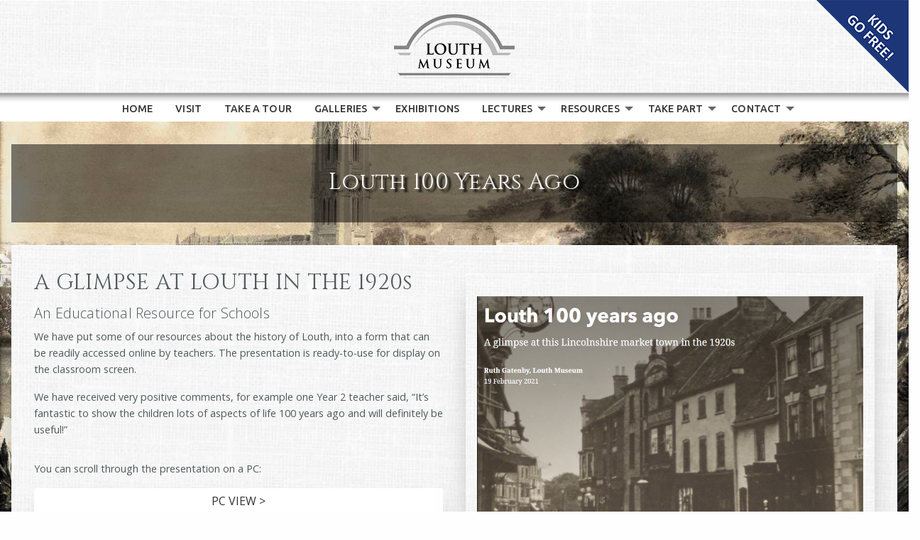

--- FILE ---
content_type: text/html; charset=UTF-8
request_url: https://www.louthmuseum.org.uk/resources/louth-1920.php
body_size: 12001
content:
<!doctype html>
<html class="no-js" lang="en-GB" dir="ltr">
<!--
======================================
Designed & built by Minting Digital
Tel: +44 (0)1507 605511
E-mail: info@mintingdigital.co.uk
Web: https://mintingdigital.co.uk
======================================
-->
  <head>
	<!-- Global site tag (gtag.js) - Google Analytics -->
    <meta charset="utf-8">
    <meta http-equiv="x-ua-compatible" content="ie=edge">
    <meta name="language" content="English">
    <meta name="viewport" content="width=device-width, initial-scale=1.0 user-scalable=no">
    <title>Louth 100 years ago</title>
    <meta name="keywords" content="museum, louth musem, independant museum " />
    <meta name="description" content="Louth Museum is independent, owned and operated by the voluntary charity, the Louth Naturalists’, Antiquarian and Literary Society, founded in 1884." />
    <meta name="author" content="Minting Digital - www.mintingdigital.co.uk">
    <meta name="copyright" content="Louth Museum">
    <meta name="robots" content="all">
    <link rel="icon" href="/favicon.ico" type="image/x-icon">
    <link rel="stylesheet" href="/assets/css/foundation.min.css">
    <link rel="stylesheet" href="/assets/css/app.min.css">
    <script src="/assets/js/vendor/jwf651.min.js" type="application/javascript"></script>
  </head>  
  <body class="bg">

  <div class="grid-container full" >
<div data-sticky-container >
    <div class="grid-x align-right " data-sticky  data-sticky-on="small" data-margin-top='0'   >
      <div class="cell shrink" >
        <a href="#"><img  alt="Kids Go Free" data-interchange="[/img-sw/kids-go-free-small.png, small], [/img-sw/kids-go-free-medium.png, medium], [/img-sw/kids-go-free.png, large]"></a> 
      </div>
    </div>
</div>
  </div> <!-- /grid-container -->

  <div class="grid-container full header" >

    <div class="grid-x grid-margin-x align-center "  >
      <div class="cell shrink">
        <a href="/index.php" target="_self"><img  alt="Louth Museum" data-interchange="[/img-sw/logo-small.png, small], [/img-sw/logo-medium.png, medium], [/img-sw/logo.png, large]"></a> 
    </div>

    </div>

  </div> <!-- /grid-container -->
  
  <div class="grid-container full">

      <div class="title-bar" data-responsive-toggle="responsive-menu" data-hide-for="large">
       <div class="crIcon"><button class="menu-icon" type="button" data-toggle="responsive-menu"></button></div>
      </div>

      <div class="top-bar " id="responsive-menu" data-animate="fade-in fade-out" >
        <div class="top-bar-left">

        <ul class="menu vertical large-horizontal dropdown" data-dropdown-menu>

            <li>
              <a href="/index.php" target="_self">HOME</a>
            </li>

            <li>
              <a href="/visit/visitor-information.php" target="_self">VISIT</a>
            </li>

            <li>
              <a href="/virtual-tour/" target="_self">TAKE A TOUR</a>
            </li>

            <li>
              <a href="#" target="_self">GALLERIES</a>
              <ul class="menu">
                <li><a href="/galleries/town-gallery.php" target="_self">TOWN GALLERY</a></li>
                <li><a href="/galleries/panorama-gallery.php" target="_self">PANORAMA GALLERY</a></li>
                <li><a href="/galleries/ludalinks-gallery.php" target="_self">LUDALINKS GALLERY</a></li>
                <li><a href="/galleries/town-mezzanine-gallery.php" target="_self">TOWN MEZZANINE</a></li>
                <li><a href="/modes/collections.php" target="_self">ONLINE COLLECTIONS</a></li> 
              </ul>
            </li>

            <li>
              <a href="/exhibitions/exhibitions.php" target="_self">EXHIBITIONS</a>
            </li>

            <li> 
              <a href="#" target="_self">LECTURES</a>
              <ul class="menu">
                <li><a href="/lectures/lectures.php" target="_self">CURRENT LECTURES</a></li>
                <li><a href="/lectures/past-lectures.php" target="_self">PAST LECTURES</a></li>
              </ul>
            </li>

            <li>
              <a href="#" target="_self">RESOURCES</a>
              <ul class="menu">
                <li><a href="/blog/" target="_self">RUTH'S BLOG</a></li>
                <li><a href="/resources/louth-1920.php" target="_self">1920s LOUTH</a></li>
                <li><a href="/resources/lincolnshire-rising.php" target="_self">LINCOLNSHIRE RISING 1536</a></li>
                <li><a href="/resources/louth-sewer-plan-1875.php" target="_self">LOUTH SEWER PLAN 1875</a></li>
                <li><a href="/pdf-documents/view-a-document.php" target="_self">LNALS DOCUMENTS</a></li>
              </ul>
            </li>


            <li>
              <a href="#" target="_self">TAKE PART</a>
              <ul class="menu">
                <li><a href="/information/lnals-louth-museum.php" target="_self">WHO WE ARE</a></li>
                <li><a href="/information/join-lnals.php" target="_self">JOIN</a></li>
                <li><a href="/information/vacancies.php" target="_self">VOLUNTEER</a></li>
                <li><a href="/information/volunteers-behind-scenes-video.php" target="_self">BEHIND THE SCENES</a></li>
                <li><a href="/information/donate.php" target="_self">DONATE</a></li>
              </ul>
            </li>
            
            <li>
              <a href="#" target="_self">CONTACT</a>
              <ul class="menu">
                
                <li>
                  <a href="/contact/contact-louth-museum.php" target="_self">CONTACT</a>
                </li>
                
                <li>
                  <a href="/research/louth-research.php" target="_self">RESEARCH</a>
                </li>

              </ul>
            </li> 

        </ul>
        </div>
      </div>

  </div> <!-- /grid-container -->
  <div class="grid-container ">
<!--  -->

        <div class="cell grid-x crHero ">
          <h1>Louth 100 Years Ago</h1>
        </div>
    <div class="grid-container">
      <div class="grid-x grid-margin-x large-up-2 crArticleContent">
        <div class="cell">
          <h2>A GLIMPSE AT LOUTH IN THE 1920s</h2>
          <h4>An Educational Resource for Schools</h4>
          <p>We have put some of our resources about the history of Louth, into a form that can be readily accessed online by teachers.  The presentation is ready-to-use for display on the classroom screen.</p>
          <p>We have received very positive comments, for example one Year 2 teacher said, “It’s fantastic to show the children lots of aspects of life 100 years ago and will definitely be useful!”</p>
          
          <div class="crSP1"></div>

          <div>            
            <p>You can scroll through the presentation on a PC:</p>
            <a class="crLinkButton" href="/resources/louth-1920-large.php" target="_self">PC VIEW &#62;</a>
          </div>

          <div class="crSP2"></div>

          <div>
            <p>or, use full width ready-to-use for display on the classroom screen.</p>
            <a class="crLinkButton" href="https://storymaps.arcgis.com/stories/1aee0da544b5441b8d23e95b0763e3c7" target="_blank">CLASSROOM VIEW &#62;</a>
          </div>
        </div>

          <div class="cell align-self-top crMainImage">

                <img src="/resources/img/louth-1920s.jpg">
          </div>
    </div> <!-- /grid-container -->

          <div class="crSP1 "></div>            
           
          </div>
        
      </div>


      <hr class="show-for-small-only">
<!-- /NEW -->
    </div> <!-- /grid-container --> 
  </div> <!-- /content grid-container -->    

  <div class="grid-container crFooterBg">
		<footer class="grid-container crLinkBar">
			<div class="grid-x grid-margin-x  medium-up-2 large-up-4">

				<div class="cell crFooterLinks crFL1 small-order-4 medium-order-1 ">
					<p>A Local Independent Museum.<br>
						Founded by Louth Naturalists', Antiquarian and Literary Society, established in 1884.<br>
						Registered Charity No.1145436</p>
					<p>Telephone: 01507 601211<br>
						Email: info@louthmuseum.org.uk</p>
				</div>
 
				<div class="cell crFooterLinks crFL2 align-self-bottom  small-order-1 medium-order-3">
						<ul>
							<li><a href="/research/louth-research.php" target="_self">RESEARCH</a></li>
							<li><a href="/contact/contact-louth-museum.php" target="_self">CONTACT</a></li>
							<li><a href="/pdf-documents/view-a-document.php" target="_self">LNALS DOCUMENTS</a></li>
							<li><a href="/pdf-forms/download-a-form.php" target="_self">LNALS FORMS</a></li>
							<li><a href="https://facebook.com/groups/225176946726255/" target="_blank"><img class="cr50icon" src="/img-sw/facebook-icon.png"> 
							<a href="https://www.youtube.com/@LouthMuseum" target="_blank"><img class="cr50icon" src="/img-sw/youtube-icon.png"></a></li>
						</ul>
				</div>

				<div class="cell crFooterLinks crFL3 align-self-bottom small-order-2 medium-order-2">
						<ul>
							<li><a href="/visit/visitor-information.php" target="_self">VISITOR INFORMATION</a></li>
							<li><a href="/lectures/lectures.php" target="_self">LECTURES AND OUTINGS</a></li>
							<li><a href="/exhibitions/exhibitions.php" target="_self">EXHIBITIONS</a></li>
							<li><a href="/statements/cookies.php" target="_self">COOKIES POLICY</a></li>
							<li><a href="https://www.tripadvisor.co.uk/Attraction_Review-g315979-d4101575-Reviews-Louth_Museum-Louth_Lincolnshire_England.html/" target="_blank"><img class="cr50icon" src="/img-sw/trip-icon.png"></a></li>
						</ul>
				</div>

				<div class="cell crFooterLinks crFL4 align-self-bottom small-order-3 medium-order-4">
						<img src="/img-sw/logo.png">
				</div>		    

			</div>
		</footer> <!-- /grid-container -->
    <hr class="">

    <footer class="grid-container crLogoBar">
      <div class="grid-x  grid-margin-y medium-up-5 large-up-5 align-bottom">

        <div class="cell">
         <a href="https://www.artfund.org/" target="_blank"><img src="/img-sw/art-fund.png" alt="Art Fund"></a>
        </div>

        <div class="cell">
          <a href="https://mdem.org.uk/" target="_blank"><img src="/img-sw/md-em.png" alt="East Midlands Museum Development"></a>
        </div>

        <div class="cell">
         <a href="https://www.heritagefund.org.uk/" target="_blank"><img src="/img-sw/heritage-fund.png" alt="Heritage Fund"></a>			
        </div>

        <div class="cell">
         <a href="https://www.visitengland.com/" target="_blank"><img src="/img-sw/visit-england.png" alt="Enjoy England"></a>
        </div>

        <div class="cell">
         <a href="https://www.artscouncil.org.uk/supporting-arts-museums-and-libraries/uk-museum-accreditation-scheme/" target="_blank"><img src="/img-sw/accred-museum.png" alt="Accredited Museum"></a>
        </div>

      </div>
    </footer> <!-- /grid-container -->
  </div>

  <footer class="grid-container crSubFooter">
		<div class="grid-x">
			<div class="cell small-10 "> 
				<p class="crCopy"><i class="fi-info"> The background image by Charles Augustus Pugin  (c.1785)  'View of Louth from St Mary's Churchyard'</i><br>
				 &copy; Louth Museum <script>document.write(new Date().getFullYear())</script><br>
				 <span class="show-for-large"><a href="/cms" target="_self">Staff Log-in</a></span><br>
					<span class="show-for-large"><a href="/dev/links.php" target="_self">Dev Log-in</a></span>
				</p>
   			</div> 
			<div class="cell auto ">
				<span class="crFR"><a href="https://www.mintingdigital.co.uk" target="_blank"><img src="/img-sw/mtg-avatar-b.png" alt="Website Design" ></a></span>
			</div>
		</div>
  </footer> <!-- /grid-container -->
  <script src="/assets/js/app.min.js" type="application/javascript"></script>

  </body>
</html>


--- FILE ---
content_type: text/css
request_url: https://www.louthmuseum.org.uk/assets/css/app.min.css
body_size: 16729
content:
/*!Copyright Minting Digital https://mintingdigital.co.uk */@import url("https://fonts.googleapis.com/css?family=Oswald:300,400,500&display=swap");@import url("https://fonts.googleapis.com/css?family=Open+Sans:300,300i,400,600");@import url("https://fonts.googleapis.com/css2?family=Ubuntu:wght@400;500&display=swap");@import url("https://fonts.googleapis.com/css?family=Cinzel|Ubuntu&display=swap");@-ms-viewport{width:device-width}.cr50icon{max-width:50px}.cr100icon{max-width:100px}.crError{color:#9e0229}.crSP1{height:1em}.crSP2{height:2em}.crSP3{height:3em}.crSP4{height:4em}.crSP5{height:5em}.crSP6{height:6em}.crSP7{height:7em}.crSP8{height:8em}.crCB{clear:both}.crFL{float:left}.crFR{float:right}.crImgL{float:left;margin:0.5em 1em 1em 0}.crImgR{float:right;margin:0.5em 0 1em 1em}.crM0010{margin:0 0 1em 0}.crM1010{margin:1em 0 1em 0}.crB{font-weight:bold}.crTAl{text-align:left}.crTAc{text-align:center}.crTAr{text-align:right}.crCap{text-transform:uppercase}.crBG01{background:#77919e}.crBG02{background:#343d42}.crBG03{background-color:#F5F5F5}.crUL{text-decoration:underline}.crNo{display:none}.cr1{height:100% !important}.crS{font-size:0.6em;vertical-align:super}.crDrop{position:relative;-webkit-box-shadow:0px 21px 36px -11px rgba(102,102,102,0.57);-moz-box-shadow:0px 21px 36px -11px rgba(102,102,102,0.57);box-shadow:0px 21px 36px -11px rgba(102,102,102,0.57)}.crBg1{background:url(/img-sw/bg-matt-01.jpg)}.crBg2{background:url(/img-sw/bg-matt-02.jpg)}::selection{background:#dfd2b0;color:#666;text-shadow:none}::-webkit-selection{background:#dfd2b0;color:#666;text-shadow:none}::-moz-selection{background:#dfd2b0;color:#666;text-shadow:none}@font-face{font-family:"foundation-icons";src:url("../../fonts/foundation-icons.eot");src:url("../../fonts/foundation-icons.eot?#iefix") format("embedded-opentype"),url("../../fonts/foundation-icons.woff") format("woff"),url("../../fonts/foundation-icons.ttf") format("truetype"),url("../../fonts/foundation-icons.svg#fontcustom") format("svg");font-weight:normal;font-style:normal}.fi-star:before,.fi-check:before,.fi-x:before,.fi-info:before,.fi-lock:before,.fi-unlock:before,.fi-page-pdf:before,.fi-page-pdf:before,.fi-play-video:before{font-family:"foundation-icons";font-style:normal;font-weight:normal;font-variant:normal;text-transform:none;line-height:1;-webkit-font-smoothing:antialiased;display:inline-block;text-decoration:inherit}.fi-star:before{content:"\f1ee"}.fi-check:before{content:"\f126"}.fi-x:before{content:"\f217"}.fi-info:before{content:"\f15e";font-size:1em}.fi-lock:before{content:"\f16a";color:gold;font-size:1.2em}.fi-unlock:before{content:"\f20a";color:#9e0229;font-size:1.2em}.fi-page-pdf:before{content:"\f18b";font-size:1.5em}.fi-play-video:before{content:"\f197"}div.crVideoPlay .fi-play-video:before{color:#1c3678;font-size:5em;text-shadow:5px 4px 5px #4D4D4D}div.crTestimonial .fi-star{color:#fedb00;font-size:1.3em}div.crArticleContent .fi-check{color:#2c5060;font-size:1.3em;padding:0 0.8em 0 0}footer .fi-info{font-style:normal}body:after{content:"";position:fixed;top:0;height:100vh;left:0;right:0;z-index:-1;background:url(/img-sw/bg-main.jpg) top center;-webkit-background-size:cover;-moz-background-size:cover;-o-background-size:cover;background-size:cover}body{font-family:'Open Sans', sans-serif;color:#505a5a;font-weight:400;line-height:1.7}p,li{font-size:0.9em}p.CrSmall{font-size:0.7em}p.CrSmI{font-size:0.7em;font-style:italic}p.crTag{font-style:italic;font-size:1em}blockquote,blockquote p{color:#505a5a}cite{color:#505a5a;margin-bottom:1em}span.crNoWrap{white-space:nowrap}span.crRequired{color:#c10000}a{font-family:'Ubuntu', sans-serif;font-weight:500}a:link,a:visited{color:#505a5a}a:hover,a:active{color:#343d42}p a:link,p a:visited{color:#505a5a;border-bottom:solid 1px #666666}p a:hover,p a:active{color:#343d42;border-bottom:solid 1px #333333}a:link.crUl,a:visited.crUl{color:#505a5a;border-bottom:solid 1px #666666}a:hover.crUl,a:active.crUl{color:#343d42;border-bottom:solid 1px #333333}ul.crIn{list-style-position:inside;list-style-type:disc !important;margin:0}ul.crInd span{font-weight:bold}ul.crRh{padding-top:3em}ol{list-style:none}h1,.h1{font-size:1.9em}h2,.h2{font-size:1.7em}h3,.h3{font-size:1.25em}h4,.h4{font-size:1.15em}h5,.h5{font-size:1.0625em}h6,.h6{font-size:1em}h1,.h1,h1 a,h2,.h2,h2 a,h3,.h3,h3 a{font-family:'Cinzel', serif;font-weight:300;letter-spacing:0.01em}h4,.h4,h4 a,h5,.h5,h5 a,h6,.h6,h6 a{font-family:'Open Sans', sans-serif;font-weight:300;letter-spacing:0.01em}h1,.h1,h1 a,h2,.h2,h2 a,h3,.h3,h3 a,h4,.h4,h4 a,h5,.h5,h5 a,h6,.h6,h6 a{text-align:center !important}h3.crSubTitles{font-size:1.1em;text-decoration:underline}.crLinkCell{padding:1em}a.crLinkButton,a.crLinkButton:focus{display:inline-block;vertical-align:middle;border:1px solid transparent;border-radius:3px;max-height:3em;width:100%;padding:0.6em 0.5em 1em 0.5em;background-color:#ffffff;color:#333333;font-family:'Open Sans', sans-serif;font-size:1em;line-height:1;text-align:center;cursor:pointer;position:relative;-webkit-box-shadow:0px 21px 36px -11px rgba(102,102,102,0.57);-moz-box-shadow:0px 21px 36px -11px rgba(102,102,102,0.57);box-shadow:0px 21px 36px -11px rgba(102,102,102,0.57)}a.crLinkButton:hover{background-color:#ffffff;color:#999999}div.grid-container.full.header{background:url(/img-sw/bg-matt-02.jpg) top;margin-top:-80px !important}.top-bar{position:absolute;padding:0.3em 1em 0 1em;background-color:rgba(255,255,255,0);font-family:'oswald', sans-serif;font-weight:400;letter-spacing:0.01em}.top-bar ul{font-size:1em;background-color:#f5f5f5;z-index:99999}.top-bar a:link,.top-bar a:visited{color:#333;font-size:0.98em}.top-bar a:hover,.top-bar a:active{color:#454545}.menu-text{color:#fff !important}.is-dropdown-submenu{position:absolute;top:0;left:100%;z-index:1;display:none;min-width:235px;border:none;background:#bcbcbc !important}.dropdown .is-dropdown-submenu a{background-color:#c4c4c4}.dropdown.menu.vertical>li.opens-right>a::after{border-color:transparent transparent transparent #666666}.dropdown.menu li.is-active>a{color:#666666}.top-bar-right{min-width:11em}img.crTBicon{margin:0.2em -0.5em 0 0}.menu a{padding:0.7em 0.75em 0.7em 1em}.title-bar{height:50px;background-color:#b8b8b8;background-image:url("/img-sw/bg-topbar.png");background-position:top;background-repeat:repeat-x}.menu-icon::after{height:2px;background:#7a7a7a;box-shadow:0 7px 0 #7a7a7a,0 14px 0 #7a7a7a}.menu-icon:hover::after{height:2px;background:#7a7a7a;box-shadow:0 7px 0 #7a7a7a,0 14px 0 #7a7a7a}div.crIcon{width:100%;padding:0.1em 2em 0.1em 0;height:1.2em}.crIcon button{float:right}.dropdown.menu a{padding:0.7em 0 0.7em 1.5em}div.crHero{margin:2em 0 1em 0;padding:2em 0 1.6em 0;background-color:rgba(0,0,0,0.5);text-align:center !important;-webkit-box-pack:center !important;-webkit-justify-content:center !important;-ms-flex-pack:center !important;justify-content:center !important}div.crHero h1{font-size:1.3em;color:#f5f5f5;text-shadow:5px 4px 3px #000000}div.crFeatureLink{max-width:300px;max-height:300px;margin-top:1em}div.crMainImage{margin-top:0.5em;background:url(/img-sw/bg-matt-02.jpg);padding:2em 1em 2em 1em;position:relative;-webkit-box-shadow:0px 21px 36px -11px rgba(102,102,102,0.57);-moz-box-shadow:0px 21px 36px -11px rgba(102,102,102,0.57);box-shadow:0px 21px 36px -11px rgba(102,102,102,0.57)}div.crArticleContent{margin-top:3em;background:url(/img-sw/bg-matt-02.jpg);padding:2em 1em 2em 1em;position:relative;-webkit-box-shadow:0px 21px 36px -11px rgba(102,102,102,0.57);-moz-box-shadow:0px 21px 36px -11px rgba(102,102,102,0.57);box-shadow:0px 21px 36px -11px rgba(102,102,102,0.57)}div.crArticleContent ul{list-style-type:none;margin-left:0}div.crHomeNotice{margin:3em 0 1em 0;background:url(/img-sw/bg-matt-02.jpg);padding:2em 2em 2em 2em;position:relative;-webkit-box-shadow:0px 21px 36px -11px rgba(102,102,102,0.57);-moz-box-shadow:0px 21px 36px -11px rgba(102,102,102,0.57);box-shadow:0px 21px 36px -11px rgba(102,102,102,0.57)}div.crPageIntro{margin:3em 0 1em 0;background:url(/img-sw/bg-matt-02.jpg);padding:2em 2em 2em 2em;position:relative;-webkit-box-shadow:0px 21px 36px -11px rgba(102,102,102,0.57);-moz-box-shadow:0px 21px 36px -11px rgba(102,102,102,0.57);box-shadow:0px 21px 36px -11px rgba(102,102,102,0.57)}div.crVideoCont{margin:1em 0 1em 0;padding:2em 0 1.6em 0;background-color:rgba(0,0,0,0.5)}div.crVideoDesc h3{font-size:1.3em;color:#f5f5f5;text-shadow:5px 4px 3px #000000}.cr169{padding-bottom:56.25%}div.crVideoEmbed{margin:3em 0 1em 0;background:url(/img-sw/bg-matt-02.jpg);padding:1em;position:relative;-webkit-box-shadow:0px 21px 36px -11px rgba(102,102,102,0.57);-moz-box-shadow:0px 21px 36px -11px rgba(102,102,102,0.57);box-shadow:0px 21px 36px -11px rgba(102,102,102,0.57)}div.crPostCard{background:url(/img-sw/bg-matt-02.jpg);margin:1.5em 0 1em 0;padding:2em 2em 2em 2em;position:relative;-webkit-box-shadow:0px 21px 36px -11px rgba(102,102,102,0.57);-moz-box-shadow:0px 21px 36px -11px rgba(102,102,102,0.57);box-shadow:0px 21px 36px -11px rgba(102,102,102,0.57)}div.crPostCard ul{list-style-type:none;margin-left:0}div.crPostCard li{line-height:1.7}p.meta{text-align:center}p.crBlogImgTitle{text-align:center}div.crSubContent{background:url(/img-sw/bg-matt-02.jpg);padding:1em 0 1em 1em;position:relative;-webkit-box-shadow:0px 21px 36px -11px rgba(102,102,102,0.57);-moz-box-shadow:0px 21px 36px -11px rgba(102,102,102,0.57);box-shadow:0px 21px 36px -11px rgba(102,102,102,0.57)}div.crSubContent h2{font-size:1.9em}.crSmallCard{display:-webkit-box;display:-webkit-flex;display:-ms-flexbox;display:flex;-webkit-box-orient:vertical;-webkit-box-direction:normal;-webkit-flex-direction:column;-ms-flex-direction:column;flex-direction:column;-webkit-box-flex:1;-webkit-flex-grow:1;-ms-flex-positive:1;flex-grow:1;margin:2em 0 1em 0;border-radius:3px;-webkit-box-shadow:none;box-shadow:none;overflow:hidden;color:#0a0a0a}div.crSmallCardUpper p{padding:0 3em 0 3em}div.crSmallCardUpper{background:url(/img-sw/bg-matt-02.jpg)}h3.crSmallCardTitle{padding:1em 0.5em 0 0.5em;text-align:center}.crEventCard{display:-webkit-box;display:-webkit-flex;display:-ms-flexbox;display:flex;-webkit-box-orient:vertical;-webkit-box-direction:normal;-webkit-flex-direction:column;-ms-flex-direction:column;flex-direction:column;-webkit-box-flex:1;-webkit-flex-grow:1;-ms-flex-positive:1;flex-grow:1;margin:2em 0 1em 0;border-radius:3px;-webkit-box-shadow:none;box-shadow:none;overflow:hidden;color:#0a0a0a}div.accordion{padding:0 1em 0 1em}div.accordion-content{padding:1em 2em 2em 2em;background:url(/img-sw/bg-matt-02.jpg);position:relative;-webkit-box-shadow:0px 21px 36px -11px rgba(102,102,102,0.57);-moz-box-shadow:0px 21px 36px -11px rgba(102,102,102,0.57);box-shadow:0px 21px 36px -11px rgba(102,102,102,0.57)}div.crEventUpper{background:url(/img-sw/bg-matt-02.jpg)}.crEventLabel-1{background:url(/img-sw/icon-outing.png) right top no-repeat;background-size:70px 70px}.crEventLabel-2{background:url(/img-sw/icon-lecture.png) right top no-repeat;background-size:70px 70px}h3.crEventTitle{padding:2em 2.2em 0 1em;min-height:6em}h4.crEventDate{padding:1em 1em 0 1em}h3.crCancelled span.crDate{text-decoration:line-through;color:#9a0b15}h3.crCancelled span.crCancelled{font-size:70%;color:#9a0b15}.accordion-title::before{position:absolute;top:0;right:40px;margin-top:0;content:'+';font-size:2em}.is-active>.accordion-title::before{content:'-';margin-top:-10px;font-size:2.5em;right:40px}.crblogImg{text-align:center}.crblogImg img{margin:0.5em 0 1em 0}.crblogImgL{float:left;margin:0.5em 0 1em 0}.crblogImgR{float:right;margin:0.5em 0 1em 1em}div.crPostContent{position:relative;-webkit-box-shadow:0px 21px 36px -11px rgba(102,102,102,0.57);-moz-box-shadow:0px 21px 36px -11px rgba(102,102,102,0.57);box-shadow:0px 21px 36px -11px rgba(102,102,102,0.57)}div.crPostContent ul{list-style-type:none;margin-left:0}div.crBlogImgTitle{text-align:center;padding:1em}p.date{text-align:center}div.crBlogCats{padding:1em;margin-bottom:1em}div.crBlogCats h3{color:#222}div.crBlogCats li{list-style-type:none;line-height:2}div.crBlogCats a{border-bottom:solid 1px #666666}div.crBlogPostList{padding:2em;margin:2em 0 2em 0;position:relative;-webkit-box-shadow:0px 21px 36px -11px rgba(102,102,102,0.57);-moz-box-shadow:0px 21px 36px -11px rgba(102,102,102,0.57);box-shadow:0px 21px 36px -11px rgba(102,102,102,0.57)}div.crBlogPost{padding:1em 2em 2em 2em}div.crBlogPost li{list-style-type:none}div.crBlogPost h2 a{color:#505a5a;border-bottom:solid 1px #666666}div.crBlogPost h2 a:hover{color:#333333;border-bottom:solid 1px #333333}img.crBlogPostThumb{margin:0 0 1em 0;border-bottom:none;position:relative;-webkit-box-shadow:11px 13px 36px -11px rgba(102,102,102,0.59);-moz-box-shadow:11px 13px 36px -11px rgba(102,102,102,0.59);box-shadow:11px 13px 36px -11px rgba(102,102,102,0.59)}div.crBlogThumb{text-align:center}li.crBlogList{padding:1em;background:url(/img-sw/bg-matt-02.jpg)}div.crPaging{padding:1em 2em 0.5em 1em}div.crArchiveContent{margin-top:2em;background:url(/img-sw/bg-matt-02.jpg);padding:2em 1em 2em 1em;position:relative;-webkit-box-shadow:0px 21px 36px -11px rgba(102,102,102,0.57);-moz-box-shadow:0px 21px 36px -11px rgba(102,102,102,0.57);box-shadow:0px 21px 36px -11px rgba(102,102,102,0.57)}div.crArchiveContent ul{list-style-type:none;margin-left:0}h2.crArchiveTitle{padding:1em;margin-top:0.5em;background:url(/img-sw/bg-matt-02.jpg)}div.crMap{margin-top:2em}div.crForm{margin-bottom:1em}footer{text-align:center}div.crFooterBg{background:url(/img-sw/bg-matt-02.jpg);margin-top:-4em !important;min-height:200px}footer.crLinkBar{padding:4em 0 0 0}div.crFooterLinks li{font-size:1.2em;padding:0.8em 0 0 0;list-style-type:none;list-style-position:outside;font-family:'oswald', sans-serif;font-weight:400;letter-spacing:0.01em}footer.crLogoBar{padding:0.5em 0 3em 0}a.crTel{color:#174260;font-size:1.3em;border-bottom:1px solid #666666}a.crMail{border-bottom:1px solid #666666}footer.crSubFooter{padding:0.5em 2em 0 2em;margin-top:1em;background-color:rgba(255,255,255,0.5)}footer.crSubFooter p{font-size:0.8em;padding-top:0.5em;border-bottom:none}footer.crSubFooter a{border-bottom:none}@media print, screen and (min-width: 40em){h1,.h1{font-size:2.5em}h2,.h2{font-size:1.843em}h3,.h3{font-size:1.5em}h4,.h4{font-size:1.23em}h5,.h5{font-size:1em}h6,.h6{font-size:0.8em}h1,.h1,h1 a,h2,.h2,h2 a,h3,.h3,h3 a,h4,.h4,h4 a,h5,.h5,h5 a,h6,.h6,h6 a{text-align:left !important}div.grid-container.full.header{background:url(/img-sw/bg-matt-02.jpg) top;margin-top:-110px !important}.title-bar{background-image:url("/img-sw/bg-topbar.png");background-position:top;background-repeat:repeat-x}.top-bar ul{justify-content:center}div.crHero h1{font-size:2em}div.crVideoEmbed{margin:3em 0 1em 0;background:url(/img-sw/bg-matt-02.jpg);padding:2em;position:relative;-webkit-box-shadow:0px 21px 36px -11px rgba(102,102,102,0.57);-moz-box-shadow:0px 21px 36px -11px rgba(102,102,102,0.57);box-shadow:0px 21px 36px -11px rgba(102,102,102,0.57)}div.crFeatureLink{max-width:300px;max-height:300px;margin-top:1em}div.crArticleContent{margin-top:2em}p.meta{text-align:left}div.crPostCard ul{margin-left:1.25em}img.crMainImg{margin-top:0.9em}div.orbit{margin-top:0.9em}h3.crSmallCardTitle{padding:1em 1em 1em 1em}div.crSmallCardUpper p{padding:0em 2em 0 2em}h3.crEventTitle{padding:2em 4em 0 1em}div.crEventStyle p{text-align:left}p.date{text-align:left}footer{text-align:left}div.crFooterLinks li{padding:0.5em 0 0 1em;font-size:0.9em;list-style-type:none;list-style-position:outside}div.crFooterLinks.crFL1{padding:2em 0 0 2em}div.crFooterLinks.crFL2{padding:1em 0 0 0em}div.crFooterLinks.crFL3{padding:1em 0 0 3em}div.crFooterLinks.crFL4{padding:1em 0 0 5em}}@media print, screen and (min-width: 64em){h1,.h1{font-size:2.5em}h2,.h2{font-size:1.9em}h3,.h3{font-size:1.5em}h4,.h4{font-size:1.23em}h5,.h5{font-size:1em}h6,.h6{font-size:0.8em}div.grid-container.full.header{background:url(/img-sw/bg-matt-02.jpg) top;margin-top:-130px !important}.top-bar{position:relative;padding:0 1em 0 1em;margin:0;background-image:url("/img-sw/bg-topbar.png");background-position:top;background-repeat:repeat-x}.top-bar ul{font-size:1em;margin-top:0.3em;background-color:rgba(100,100,100,0);font-weight:400}.dropdown.menu.large-horizontal>li.is-dropdown-submenu-parent>a::after{border-color:#666 transparent transparent}div.crFeatureLink{max-width:300px;max-height:300px;margin-top:2em}div.crArticleContent{margin-top:2em}div.crHomeNotice{margin-top:2em}div.crPageIntro{margin-top:2em}div.crSpacer{padding-top:3.1em}div.crPostCard{margin-top:2em}div.crHomeNotice p{line-height:1.8}div.crFooterLinks.crFL1{padding:2em 0 0 2em}div.crFooterLinks.crFL2{padding:0 0 0 0em}div.crFooterLinks.crFL3{padding:0 0 0 0em}div.crFooterLinks.crFL4{padding:0 0 0 0em}}


--- FILE ---
content_type: application/javascript
request_url: https://www.louthmuseum.org.uk/assets/js/app.min.js
body_size: 41
content:


$(document).foundation()

$(document).ready(function(){
 $(document).bind("contextmenu",function(e){
   return false;
 });
})
